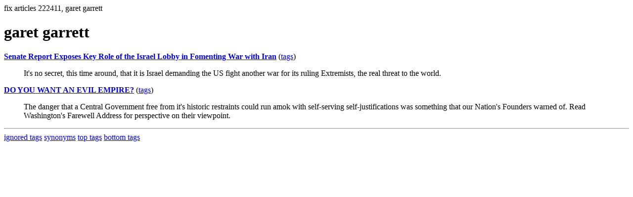

--- FILE ---
content_type: text/html; charset=UTF-8
request_url: https://la.indymedia.org/tags/tags.php?id=222411
body_size: 798
content:
fix articles 222411, garet garrett<html>
<head>
<title>Los Angeles Indymedia : tag : garet garrett</title>
</head>
<body>
<div id="tagedit" onclick="document.getElementById('frm').style.display='block'">
		<H1>garet garrett</H1>
</div>
<form id="frm" style="display:none" method="POST" action="fixtag.php">
  <input type="hidden" name="id" value="222411" />
  <input type="checkbox" name="ignore" value="ignore">ignore</input><br />
  synonym:<input type="text" name="synonym"><br />
  <input type="submit">
</form>
<p><b><a href='/display.php?id=218261'>Senate Report Exposes Key Role of the Israel Lobby in Fomenting War with Iran</a></b></a> (<a  href='index.php?id=218261'>tags</a>)<blockquote>It's no secret, this time around, that it is Israel demanding the US fight another war for its ruling Extremists, the real threat to the world.</blockquote><p><b><a href='/display.php?id=30649'>DO YOU WANT AN EVIL EMPIRE?</a></b></a> (<a  href='index.php?id=30649'>tags</a>)<blockquote>The danger that a Central Government free from it's historic restraints could run amok with self-serving self-justifications was something that our Nation's Founders warned of. Read Washington's Farewell Address for perspective on their viewpoint.</blockquote><hr>
<a href="ignored.php">ignored tags</a>
<a href="synonym.php">synonyms</a>
<a href="toptags.php">top tags</a>
<a href="worsttags.php">bottom tags</a>

</body>
</html>
